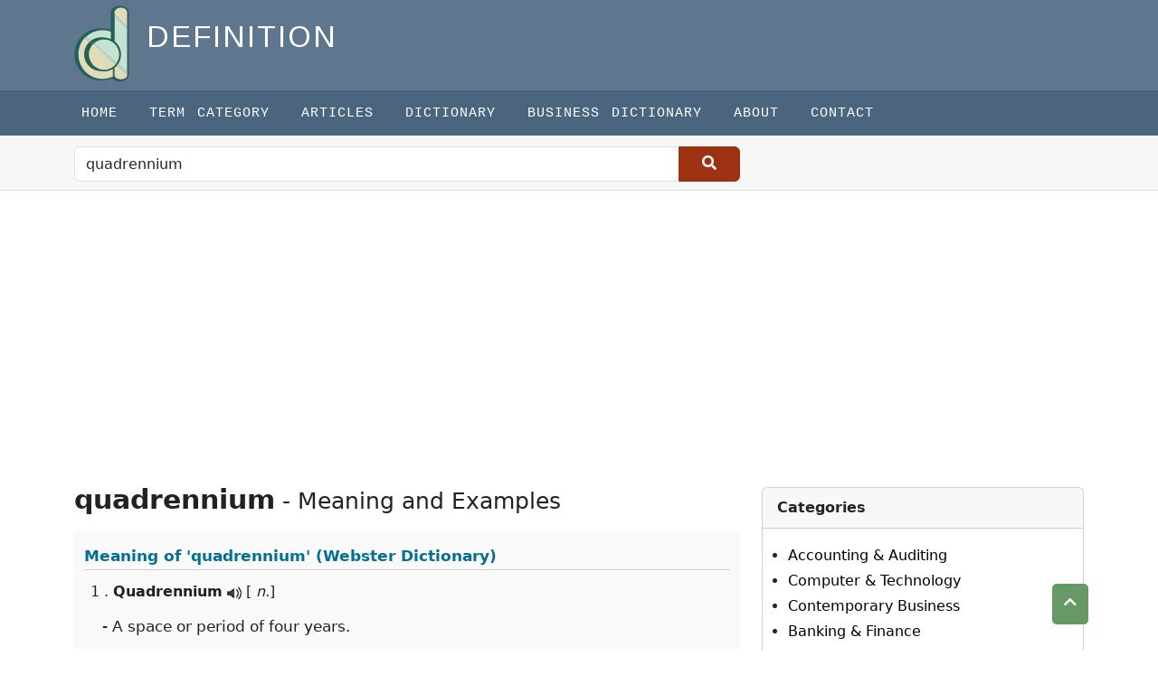

--- FILE ---
content_type: text/html; charset=UTF-8
request_url: https://the-definition.com/dictionary/quadrennium
body_size: 5247
content:
<!DOCTYPE html>
<html lang="en">
<head>
    <meta charset="utf-8">
    <meta http-equiv="X-UA-Compatible" content="IE=edge">
    <meta name="viewport" content="width=device-width, initial-scale=1">
    <meta name="keyword" content="What does mean by quadrennium, meaning of quadrennium, quadrennium in English, what does mean, define quadrennium, the meaning of quadrennium, "/>
    <meta name="description" content="quadrennium Meaning with Examples - A space or period of four years.; "/>
    <meta name="csrf-token" content="KYxE0TXJ9GaZGvkCZRuUf644cumsPq7UufqOyNe9">
    <title>Meaning of quadrennium with Examples in Sentence |  quadrennium Meaning at The-Definition.Com</title>
    <!-- Open Graph data -->
    <meta property="og:title" content="Meaning of quadrennium with Examples in Sentence |  quadrennium Meaning at The-Definition.Com"/>
    <meta property="og:url" content="https://the-definition.com"/>
    <meta property="og:description" content="quadrennium Meaning with Examples - A space or period of four years.; "/>
    <meta property="og:site_name" content="https://the-definition.com"/>
    <meta property="og:type" content="website"/>
    <meta property="article:publisher" content="https://the-definition.com"/>

    <!-- Schema.org markup for Google+ -->
    <meta itemprop="name" content="Meaning of quadrennium with Examples in Sentence |  quadrennium Meaning at The-Definition.Com">
    <meta itemprop="description" content="quadrennium Meaning with Examples - A space or period of four years.; ">
    <meta itemprop="image" content="">
    <!-- Twitter Card data -->
    <meta name="twitter:card" content="summary">
    <meta name="twitter:title" content="Meaning of quadrennium with Examples in Sentence |  quadrennium Meaning at The-Definition.Com">
    <meta name="twitter:description" content="quadrennium Meaning with Examples - A space or period of four years.; ">
    <meta name="twitter:url" content="https://the-definition.com">
    <meta name="twitter:image" content="">

    <link rel="canonical" href="https://the-definition.com">

    <link href="https://the-definition.com/frontend/images/favico.ico" rel="shortcut icon" type="image/vnd.microsoft.icon" />

    <link rel="stylesheet" href="https://fonts.googleapis.com/icon?family=Material+Icons">
    <link rel="stylesheet" href="https://the-definition.com/frontend/css/all.min.css">
    <link rel="stylesheet" href="https://the-definition.com/frontend/css/bootstrap.min.css" type="text/css"/>
    <link rel="stylesheet" href="https://the-definition.com/frontend/css/animate4.min.css"/>

        <link rel="stylesheet" href="https://the-definition.com/frontend/css/style.css" type="text/css"/>
    <style>
        #search_form button {
            padding: 6px 25px 7px 25px;
            vertical-align: bottom;
            border: 1px solid #9D3213;
            background: #9D3213;
        }
        #search_form button i {
            font-size: 16px;
            font-weight: bold;
            color: #fff;
        }
    </style>
    
    <script>
        var url = "https://the-definition.com";
        var base_url = "https://the-definition.com";
    </script>
    

<!-- Google tag (gtag.js) -->
<script async src="https://www.googletagmanager.com/gtag/js?id=G-TQKZRHWYC9"></script>
<script>
  window.dataLayer = window.dataLayer || [];
  function gtag(){dataLayer.push(arguments);}
  gtag('js', new Date());

  gtag('config', 'G-TQKZRHWYC9');
</script>

    
<script async src="//pagead2.googlesyndication.com/pagead/js/adsbygoogle.js"></script>
<script>
  (adsbygoogle = window.adsbygoogle || []).push({
    google_ad_client: "ca-pub-8471623365486761",
    enable_page_level_ads: true
  });
</script>

</head>

<body>
<header>
    <div class="container">
        <div class="row">
            <p>
                <a href="https://the-definition.com" title="Definition">
                    <img src="https://the-definition.com/images/base_setting/logo.png" class="logo-img" alt="Definition" title="Definition" width="61" height="84">
                </a>
                <span class="title text-uppercase">Definition</span>
            </p>

                
        </div>
        
    </div>
</header>



<nav class="navbar navbar-expand-lg navbar-light pull-right main-navbar">
    <a class="navbar-brand" href="#"></a>
    <button class="navbar-toggler navbar-dark " type="button" data-bs-toggle="collapse" data-bs-target="#navbarScroll" aria-controls="navbarScroll" aria-expanded="false" aria-label="Toggle navigation">
        <span class="navbar-toggler-icon"></span>
    </button>
    <div class="container">
        <div class="collapse navbar-collapse" id="navbarScroll">
            <ul class="navbar-nav mr-auto">
                <ul class="navbar-nav ml-auto" ><li  class="nav-item"><a class="nav-link" href="https://the-definition.com">Home</a></li> <li class="nav-item" ><a class="nav-link" href="https://the-definition.com/category">Term Category</a></li> <li class="nav-item" ><a class="nav-link" href="https://the-definition.com/section/article">Articles</a></li> <li class="nav-item" ><a class="nav-link" href="https://the-definition.com/dictionary">Dictionary</a></li> <li class="nav-item" ><a class="nav-link" href="https://the-definition.com/business-dictionary">Business Dictionary</a></li> <li class="nav-item" ><a class="nav-link" href="https://the-definition.com/about-us">About</a></li> </li> <li class="nav-item" ><a class="nav-link" href="https://the-definition.com/contact">Contact</a></li> </li> </li> </li> </ul>

                            </ul>
        </div>
    </div>
</nav>


<section class="google-search-aria">
    <div class="container">
        <div class="row">
            <div class="col-md-8">
                <div class="row">
                    <div class="col-sm-12 pt-1 pb-1">

                        

                        <form action="https://the-definition.com/dictionary" id="search_form" method="post" accept-charset="utf-8">
                            <input type="hidden" name="_token" value="KYxE0TXJ9GaZGvkCZRuUf644cumsPq7UufqOyNe9" autocomplete="off">
                            <div class="input-group ">

                                <input type="text" id="word" class="form-control" value="quadrennium" placeholder="Type any word" name="texts" aria-describedby="button-addon2">

                                <button class="btn btn-outline-secondary" type="submit" id="button-addon2"><i class="fa fa-search"></i></button>
                            </div>
                        </form>
                        
                    </div>
                </div>

            </div>
        </div>
    </div>
</section>





<div class="container dictionary_aria" >
<div class="row">
<div class="col-md-8">
    <div class="row">
        
        <div class="col-md-12 dictionary mt-4 mb-3">

            
            

            

            
                            <h1 class="title"> <span>quadrennium</span> - Meaning and Examples  </h1>
                <div class='e2e_wrap webster'>
                    <div class='b_s'>
                        <h2>Meaning of <span id="speak">'quadrennium'</span> (Webster Dictionary)</h2>
                    </div>
                    <div class='e2e'>

                                                    <div class='e2e_header'>1 . <strong> Quadrennium</strong>
                            <span id='audio' style='position:absolute;width:0px !important; overflow:hidden !important'></span>
                            <a class='pronounce'  href='javascript: void(0)'> <img src='/frontend/images/audiob16.png'></a>
                                                                    [ <em>n.</em>]
                                                            </div>

                            <span class='e2e_def'> - A space or period of four years.</span>

                                            </div>
                </div>
            

            

                            <div class='suggested'>
                    <div class='b_s'><h3>Nearby Words:</h3> </div>
                    <div class='s_word'>
                                                    <a href="https://the-definition.com/dictionary/qua"><span class='stl'>qua </span></a>
                                                    <a href="https://the-definition.com/dictionary/qua-bird"><span class='stl'>qua-bird </span></a>
                                                    <a href="https://the-definition.com/dictionary/quab"><span class='stl'>quab </span></a>
                                                    <a href="https://the-definition.com/dictionary/quacha"><span class='stl'>quacha </span></a>
                                                    <a href="https://the-definition.com/dictionary/quack"><span class='stl'>quack </span></a>
                                                    <a href="https://the-definition.com/dictionary/quack%20grass"><span class='stl'>quack grass </span></a>
                                                    <a href="https://the-definition.com/dictionary/quackeries"><span class='stl'>quackeries </span></a>
                                                    <a href="https://the-definition.com/dictionary/quackery"><span class='stl'>quackery </span></a>
                                                    <a href="https://the-definition.com/dictionary/quacking"><span class='stl'>quacking </span></a>
                                                    <a href="https://the-definition.com/dictionary/quackish"><span class='stl'>quackish </span></a>
                                            </div>
                </div>
            
            

                            <div class='suggested'>
                    <div class='b_s'><h3>See 'quadrennium' also in: </h3></div>
                    <div class='s_word'>
                        <a href="http://dictionary.reference.com/browse/quadrennium?s=t" target='_blank'>Dictionary.com</a>
                        <a href="https://translate.google.com/#en/en/quadrennium" target='_blank'>Google Translator</a>
                        <a href="https://en.wikipedia.org/wiki/quadrennium" target='_blank'>Wikipedia.com</a>
                        <a href='http://www.merriam-webster.com/dictionary/quadrennium' target='_blank'>Merriam Webster</a>
                    </div>
                </div>
            
        </div>

        
        
    </div>
</div>



<div class="col-md-4">
    <div class="clearfix"></div>
        <br>
    



<div class="card said-bar-category">
    <div class="card-header"><strong>Categories</strong></div>
    <div class="card-body">
        <ul style="padding-left:12px">
                        <li><a title="Accounting &amp; Auditing" href="https://the-definition.com/terms/accounting-auditing">Accounting &amp; Auditing</a></li>
                        <li><a title="Computer &amp; Technology" href="https://the-definition.com/terms/computer-science">Computer &amp; Technology</a></li>
                        <li><a title="Contemporary Business" href="https://the-definition.com/terms/contemporary-business">Contemporary Business</a></li>
                        <li><a title="Banking &amp; Finance" href="https://the-definition.com/terms/banking-n-finance">Banking &amp; Finance</a></li>
                        <li><a title="HRM &amp; Labor Studies" href="https://the-definition.com/terms/hrm-n-labor-studies">HRM &amp; Labor Studies</a></li>
                        <li><a title="Medical &amp; Health Sciences" href="https://the-definition.com/terms/medical-n-health-sciences">Medical &amp; Health Sciences</a></li>
                        <li><a title="Management &amp; Organization Studies" href="https://the-definition.com/terms/management-n-organization-studies">Management &amp; Organization Studies</a></li>
                        <li><a title="Management Information System" href="https://the-definition.com/terms/management-information-system">Management Information System</a></li>
                        <li><a title="Marketing &amp; Public Relations" href="https://the-definition.com/terms/marketing-n-public-relations">Marketing &amp; Public Relations</a></li>
                        <li><a title="Computer Programming" href="https://the-definition.com/terms/programming">Computer Programming</a></li>
                    </ul>       
    </div>
</div>


<br>
<div id="browseDictionary" class="card card-outline card-primary browser-dictionary">
    <div class="card-body">
        <h2>Browse Dictionary</h2>
        <ul>
            <li>
                                                <a href="https://the-definition.com/dictionary/browse/a">a</a>
                                <a href="https://the-definition.com/dictionary/browse/b">b</a>
                                <a href="https://the-definition.com/dictionary/browse/c">c</a>
                                <a href="https://the-definition.com/dictionary/browse/d">d</a>
                                <a href="https://the-definition.com/dictionary/browse/e">e</a>
                                <a href="https://the-definition.com/dictionary/browse/f">f</a>
                                <a href="https://the-definition.com/dictionary/browse/g">g</a>
                                <a href="https://the-definition.com/dictionary/browse/h">h</a>
                                <a href="https://the-definition.com/dictionary/browse/i">i</a>
                                <a href="https://the-definition.com/dictionary/browse/j">j</a>
                                <a href="https://the-definition.com/dictionary/browse/k">k</a>
                                <a href="https://the-definition.com/dictionary/browse/l">l</a>
                                <a href="https://the-definition.com/dictionary/browse/m">m</a>
                                <a href="https://the-definition.com/dictionary/browse/n">n</a>
                                <a href="https://the-definition.com/dictionary/browse/o">o</a>
                                <a href="https://the-definition.com/dictionary/browse/p">p</a>
                                <a href="https://the-definition.com/dictionary/browse/q">q</a>
                                <a href="https://the-definition.com/dictionary/browse/r">r</a>
                                <a href="https://the-definition.com/dictionary/browse/s">s</a>
                                <a href="https://the-definition.com/dictionary/browse/t">t</a>
                                <a href="https://the-definition.com/dictionary/browse/u">u</a>
                                <a href="https://the-definition.com/dictionary/browse/v">v</a>
                                <a href="https://the-definition.com/dictionary/browse/w">w</a>
                                <a href="https://the-definition.com/dictionary/browse/x">x</a>
                                <a href="https://the-definition.com/dictionary/browse/y">y</a>
                                <a href="https://the-definition.com/dictionary/browse/z">z</a>
                            </li>
        </ul>
    </div>
</div>






</div>
</div>
</div>
<div class="container">
        <div class="row">

                <script async src="https://pagead2.googlesyndication.com/pagead/js/adsbygoogle.js?client=ca-pub-8471623365486761"
                     crossorigin="anonymous"></script>
                <!-- the-definition default -->
                <ins class="adsbygoogle"
                     style="display:block"
                     data-ad-client="ca-pub-8471623365486761"
                     data-ad-slot="7054269888"
                     data-ad-format="auto"
                     data-full-width-responsive="true"></ins>
                <script>
                     (adsbygoogle = window.adsbygoogle || []).push({});
                </script>
        </div>
    </div>



<footer class="mt-4">
    <div class="container">
        <div class="row">
            

            <div class="col-md-8">
                <h3>Definition Categories</h3>
                <ul class="footer-menu">                    
                    <li><a href="/terms/banking-n-finance">Banking & Finance</a></li>
                    <li><a href="/terms/marketing-n-public-relations">Marketing & Public Relations</a></li>
                    <li><a href="/terms/entrepreneurship-n-small-business">Entrepreneurship & Small Business</a></li>
                    <li><a href="/terms/economics">Economics</a></li>
                    <li><a href="/terms/management-information-system">Management Information System</a></li>
                    <li><a href="/terms/4computer-science">Computer Science</a></li>
                    <li><a href="/terms/medical-n-health-sciences">Medical &amp; Health Science</a></li>
                    <li><a href="/category">More Categories</a></li>
                </ul>
            </div>
            
            <div class="col-md-4 text-center f-social-media mt-5">
                <img src="https://the-definition.com/images/base_setting/logo.png" class="footer_logo" alt="Definition">
                <p style="color:#ccc">The-definition.com</p>
                <a href="https://twitter.com/_definition16" target="_blank"><i class="fab fa-twitter fa-lg"></i></a>
                <a href="https://www.facebook.com/learndefinition" target="_blank"><i class="fab fa-facebook-square fa-lg"></i></a>
                <a href="//www.linkedin.com/in/the-definition" target="_blank"><i class="fab fa-linkedin-square fa-lg"></i></a>
                <a href="https://www.instagram.com/the.definition16" target="_blank"><i class="fab fa-instagram fa-lg"></i></a>
                <a href="" target="_blank"><i class="fab fa-youtube  fa-lg"></i></a>
                <a href="//thedefinitionblr.tumblr.com/" target="_blank"><i class="fab fa-tumblr-square "></i></a>
                <a href="//www.tagged.com/the-definition_com" target="_blank"><i class="fas fa-tag fa-lg"></i></a>
                <a href="//www.stumbleupon.com/stumbler/thedefinition16/" target="_blank"><i class="fab fa-stumbleupon-circle fa-lg"></i></a>
                <a href="https://myspace.com/the.definition16" target="_blank"><i class="fas fa-user fa-lg"></i></a>

            </div>

            <div class="col-md-12 mt-5 text-center">
                <p>Unauthorized duplication, in whole or in part of content of this website is strictly prohibited.</p>
            </div>

            <div class="col-md-12 text-center mt-3 ">
                
                    <a href="/page/about">About us</a> | <a href="/privacy-policy">Privacy Policy</a> | <a href="/page/terms-of-service">Terms of Service</a>
                
            </div>


            <div class="col-md-12 footer-bottom mt-auto">
                <p class="pb-0 text-center" style="font-size:11px !important; padding-left:2px;">
                    <span>© 2026
<a href="https://the-definition.com">the-definition.com</a> All Rights Reserved.</span>

                    <a href="https://sourcebit.net/web-development-service" target="_blank" style="font-size:11px; color:#eee">Web Developed By SourceBit</a></p>
            </div>
        </div>
    </div>
</footer>
<a href="#" class="scrollToTop" title="Top" style="display: block;"><i class="fa fa-chevron-up"></i></a>

<script src="https://the-definition.com/frontend/js/jquery-3.7.0.min.js"></script>
<script src="https://the-definition.com/frontend/js/bootstrap.bundle.min.js"></script>
<script src="https://the-definition.com/frontend/js/scripts-frontend.js" ></script>


<script>
	$.ajaxSetup({
		headers: { 'X-CSRF-Token' : $('meta[name=_token]').attr('content') }
	});
	$("#save_data").on('click',function(e){
		e.preventDefault();
		let name = $("input[name=n_name]").val();
		let email = $("input[name=n_email]").val();
		let _token   = $('meta[name="csrf-token"]').attr('content');
		$.ajax({
			url: "https://the-definition.com/subscriber",
			type:"POST",
			data:{
				n_name:name,
				n_email:email,
				_token: _token
			},
			success:function(response){
				if (response =='success'){
					alert('Your are in our list. Please activate subscription.')
				}else {
					alert(response.n_email)
				}
			},
			error: function(error) {
				console.log(error);
			}
		});
		// $.ajaxSetup({
		// 	headers: {
		// 		'X-CSRF-TOKEN': _token
		// 	},
		//
		// });


	});
	
	
	$(document).ready(function(){
        $("body").scrollspy({ 
            target: ".article-page",               
        });
    });


</script>

<script>
    (function() {
        var cx = '016929565723743871449:dd0-ptrpacs';
        var gcse = document.createElement('script');
        gcse.type = 'text/javascript';
        gcse.async = true;
        gcse.src = 'https://cse.google.com/cse.js?cx=' + cx;
        var s = document.getElementsByTagName('script')[0];
        s.parentNode.insertBefore(gcse, s);
    })();
</script>

	
<script>

$(document).ready(function(){
    // -submit url change-
    $("#search_form").submit(function(){
        var form_val = $('#word').val();
            $(this).attr('action', 'https://the-definition.com'+'/dictionary/'+urlencode(form_val));
    });

    //word pronounce native
    $(".pronounce").click(function(){
        var text = $('#speak').html();
        ttsspeak(text);
    });

});

function urlencode (str) {
	  str = (str + '').toString();
	  return encodeURIComponent(str).replace(/!/g, '%21').replace(/%27/g, '\'').replace(/\(/g, '%28').
	  replace(/\)/g, '%29').replace(/\*/g, '%2A').replace(/%20/g, '+');
}

function ttsspeak(text){
  var synth = window.speechSynthesis;
  var voices = synth.getVoices();
  var utterThis = new SpeechSynthesisUtterance(text);
  for(i = 0; i < voices.length ; i++) {
    if(voices[i].name === "Google US English") {
	  utterThis.voice = voices[i];
    }
  }
  utterThis.pitch = "1";
  utterThis.rate = ".7";
  synth.speak(utterThis);
 }
	
</script>


  <script defer src="https://static.cloudflareinsights.com/beacon.min.js/vcd15cbe7772f49c399c6a5babf22c1241717689176015" integrity="sha512-ZpsOmlRQV6y907TI0dKBHq9Md29nnaEIPlkf84rnaERnq6zvWvPUqr2ft8M1aS28oN72PdrCzSjY4U6VaAw1EQ==" data-cf-beacon='{"version":"2024.11.0","token":"84680a251a1141c7928da5ab615b9dbd","r":1,"server_timing":{"name":{"cfCacheStatus":true,"cfEdge":true,"cfExtPri":true,"cfL4":true,"cfOrigin":true,"cfSpeedBrain":true},"location_startswith":null}}' crossorigin="anonymous"></script>
</body>
</html>


--- FILE ---
content_type: text/html; charset=utf-8
request_url: https://www.google.com/recaptcha/api2/aframe
body_size: 112
content:
<!DOCTYPE HTML><html><head><meta http-equiv="content-type" content="text/html; charset=UTF-8"></head><body><script nonce="U1UPLPs7DlYFddjumrm8Kg">/** Anti-fraud and anti-abuse applications only. See google.com/recaptcha */ try{var clients={'sodar':'https://pagead2.googlesyndication.com/pagead/sodar?'};window.addEventListener("message",function(a){try{if(a.source===window.parent){var b=JSON.parse(a.data);var c=clients[b['id']];if(c){var d=document.createElement('img');d.src=c+b['params']+'&rc='+(localStorage.getItem("rc::a")?sessionStorage.getItem("rc::b"):"");window.document.body.appendChild(d);sessionStorage.setItem("rc::e",parseInt(sessionStorage.getItem("rc::e")||0)+1);localStorage.setItem("rc::h",'1769171075180');}}}catch(b){}});window.parent.postMessage("_grecaptcha_ready", "*");}catch(b){}</script></body></html>